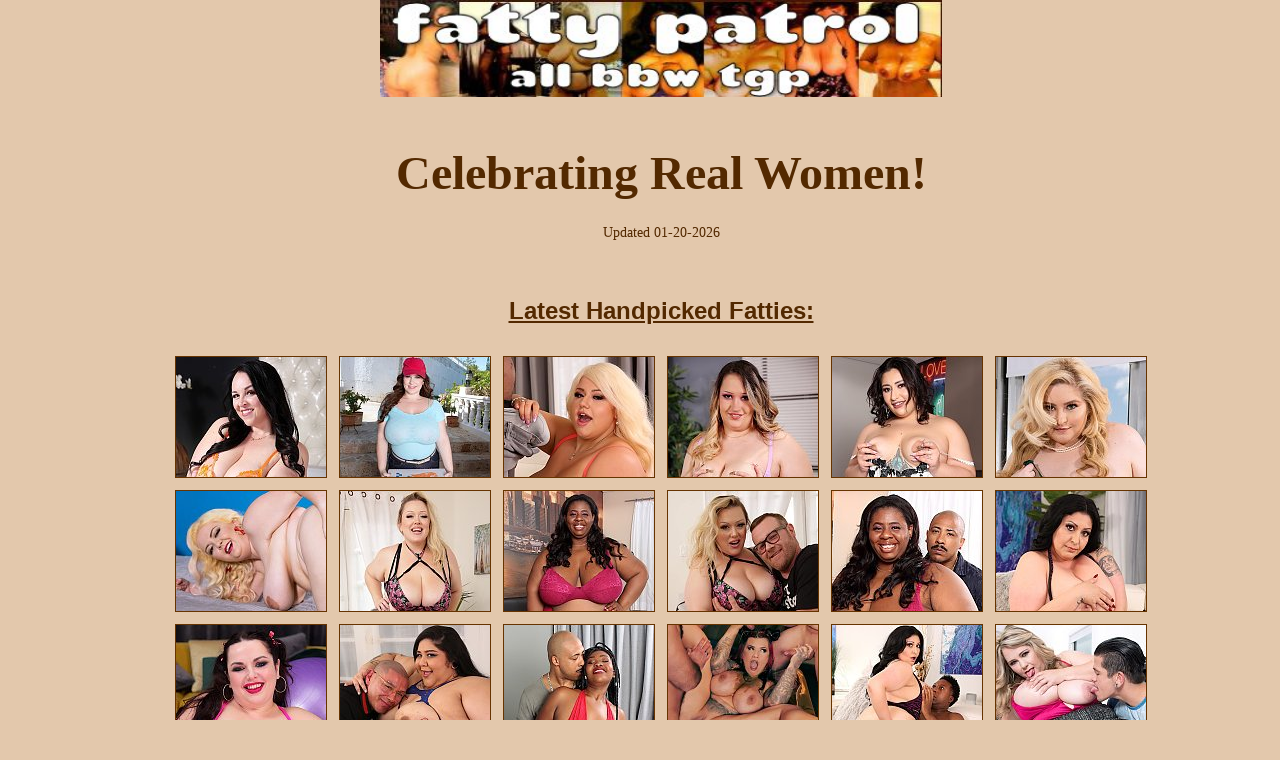

--- FILE ---
content_type: text/html
request_url: http://fattypatrol.com/welcome.html
body_size: 7535
content:
<!DOCTYPE html PUBLIC "-//W3C//DTD HTML 4.01 Transitional//EN">
<html>
<head>
		<meta http-equiv="content-type" content="text/html;charset=iso-8859-1">
		<title>Welcome to Fatty Patrol!</title>
		<!--XXXRATED--><!--MUSTBE18--><!--MUSTBE21--><!--ADULTSONLY-->
		<META NAME="ROBOTS" CONTENT="INDEX,FOLLOW">
		<meta name="RATING" content="RTA-5042-1996-1400-1577-RTA">
        	<meta name="rating" content="mature">
		<META NAME="keywords" CONTENT="BBW, fatty, chubby, chubbers, plump, plumpers, obese, SBBW, chunky, fat">
        	<META NAME="description" CONTENT="Real women have curves, and flesh you an hold on to! Fatty Patrol celebrates Real Woman with hot paysites, sizzling galleries, and steamy freesites all focusing on curvy babes.">
		<meta name="revisit-after" content="15 days">
		<meta name="copyright" content="Copyright 2009-2026 by Perverted Pagan for Fatty Patrol, all rights reserved">
		<meta name="publisher" content="Perverted Pagan">
		<meta name="author" content="Pagan">
      		<link href="https://fonts.googleapis.com/css?family=Paytone+One" rel="stylesheet">
		<link rel="stylesheet" type="text/css" href="fatty.css">
</head>

<body>
<div id="wrapper">
<div id="header">
<div align="center"><a href="welcome.html"><img src="images/head2.jpg" alt="Fatty Patrol - Celebrating Real Women!" width="562" height="97" border="0"></a><br><p class="text1">Celebrating Real Women!</p></div>
</div>


<div align="center">Updated 01-20-2026</div>
<br>
<div align="center"></div>
<br>
<div align="center"><p class="text3"><u>Latest Handpicked Fatties:</u><br></div>

<table align="center" cellpadding="5" width="950">
<tr>



<td align="center"><a href="https://www.fattypatrol.com/fg/rogue/26/atsolo/index.html" target="_blank"><img src="http://www.hotndirtybabes.com/junk/thumbs/36490.jpg" border="1" title="Busty MILF BBW Amanda Thickk shows her juicy slit - Softcore Brunette MILF Picture"</span></a></td>
<td align="center"><a href="https://www.fattypatrol.com/fg/xl/26/saucy/index.html" target="_blank"><img src="http://www.hotndirtybabes.com/junk/thumbs/36484.jpg" border="1" title="Busty Jennica Lynn is the ultimate pizza delivery girl - Busty MILF Masturbation Mixed"</span></a></td>
<td align="center"><a href="https://www.fattypatrol.com/fg/rogue/26/cbarret/index.html" target="_blank"><img src="http://www.hotndirtybabes.com/junk/thumbs/36479.jpg" border="1" title="Busty BBW Chanel Barbie wants a ginormous prick - Busty Interracial Hardcore Mixed"</span></a></td>
<td align="center"><a href="https://www.fattypatrol.com/fg/rogue/26/rlsolo/index.html" target="_blank"><img src="http://www.hotndirtybabes.com/junk/thumbs/36450.jpg" border="1" title="Sexy blonde BBW Rose LaReine shows her juicy pussy - Softcore Blonde Picture"</span></a></td>
<td align="center"><a href="https://www.fattypatrol.com/fg/rogue/25/alnaked/index.html" target="_blank"><img src="http://www.hotndirtybabes.com/junk/thumbs/36439.jpg" border="1" title="Curvy Brazilian BBW shows her naked body - Softcore Latina Picture"</span></a></td>
<td align="center"><a href="https://www.fattypatrol.com/fg/xl/25/mmcup/index.html" target="_blank"><img src="http://www.hotndirtybabes.com/junk/thumbs/36433.jpg" border="1" title="Blonde BBW Mae Montgomery fingers her plump pussy - Busty Masturbation Mixed"</span></a></td>

</tr><tr>
<td align="center"><a href="https://www.fattypatrol.com/fg/xl/25/pperf/index.htm" target="_blank"><img src="http://www.hotndirtybabes.com/junk/thumbs/36423.jpg" border="1" title="Blonde BBW Suzumi Wilder&#039;s 44DDDs are irresistible - MILF Hardcore Mixed"</span></a></td>
<td align="center"><a href="https://www.fattypatrol.com/fg/rogue/25/bdlcall/index.html" target="_blank"><img src="http://www.hotndirtybabes.com/junk/thumbs/36406.jpg" border="1" title="Seductive BBW Bunny De La Cruz teases with her curves - Softcore Blonde MILF Picture"</span></a></td>
<td align="center"><a href="https://www.fattypatrol.com/fg/rogue/25/tlnak/index.html" target="_blank"><img src="http://www.hotndirtybabes.com/junk/thumbs/36403.jpg" border="1" title="Brazilian BBW Thammy Leviemont does a sexy striptease - Softcore Black MILF BBW Picture"</span></a></td>
<td align="center"><a href="https://www.fattypatrol.com/fg/rogue/25/bdlchard/index.html" target="_blank"><img src="http://www.hotndirtybabes.com/junk/thumbs/36402.jpg" border="1" title="Busty BBW Bunny De La Cruz hooks up with Kyle Star - MILF Hardcore Mixed"</span></a></td>
<td align="center"><a href="https://www.fattypatrol.com/fg/rogue/25/tlbone/index.html" target="_blank"><img src="http://www.hotndirtybabes.com/junk/thumbs/36399.jpg" border="1" title="Ebony SSBBW Thammy Leviemont rides Nego Catra&#039;s BBC - Ebony MILF SSBBW Hardcore Mixed"</span></a></td>
<td align="center"><a href="https://www.fattypatrol.com/fg/rogue/25/gxsoft/index.html" target="_blank"><img src="http://www.hotndirtybabes.com/junk/thumbs/36367.jpg" border="1" title="Latina MILF Goddess X teases with her generous tits - Softcore Latina MILF Picture"</span></a></td>

</tr><tr>
<td align="center"><a href="https://www.fattypatrol.com/fg/rogue/25/jlsoft/index.html" target="_blank"><img src="http://www.hotndirtybabes.com/junk/thumbs/36366.jpg" border="1" title="Julia shows off her ample curves during a workout - Softcore Brunette MILF Picture"</span></a></td>
<td align="center"><a href="https://www.fattypatrol.com/fg/rogue/25/cbback/index.html" target="_blank"><img src="http://www.hotndirtybabes.com/junk/thumbs/36347.jpg" border="1" title="Latina SSBBW Crystal Blue breaks in a new stud - Latina SSBBW Hardcore Mixed"</span></a></td>
<td align="center"><a href="https://www.fattypatrol.com/fg/rogue/25/danifeet/index.html" target="_blank"><img src="http://www.hotndirtybabes.com/junk/thumbs/36333.jpg" border="1" title="Ebony BBW Dani Boobs wants her feet worshipped - Black Hardcore Mixed"</span></a></td>
<td align="center"><a href="https://www.hotndirtybabes.com/galleries/fame/eangel/25/unpure/index.html" target="_blank"><img src="http://www.hotndirtybabes.com/junk/thumbs/36313.jpg" border="1" title="Sabien DeMonia is encircled by five hooded studs - MILF Gangbang Mixed"</span></a></td>
<td align="center"><a href="https://www.fattypatrol.com/fg/rogue/25/gxtake/index.html" target="_blank"><img src="http://www.hotndirtybabes.com/junk/thumbs/36241.jpg" border="1" title="Chubby Goddess X feeds her appetite for big cocks - Interracial MILF Hardcore Mixed"</span></a></td>
<td align="center"><a href="https://www.fattypatrol.com/fg/xl/25/cjhotel/index.html" target="_blank"><img src="http://www.hotndirtybabes.com/junk/thumbs/36205.jpg" border="1" title="BBW CJ Woods plans how she will please Bambino - Busty MILF Hardcore Mixed"</span></a></td>

</tr><tr>
<td align="center"><a href="https://www.fattypatrol.com/fg/xl/25/jbhg/index.html" target="_blank"><img src="http://www.hotndirtybabes.com/junk/thumbs/36204.jpg" border="1" title="Busty Latina BBW Jenn Boobs dildos her pussy - Latina Dildo Play Mixed"</span></a></td>
<td align="center"><a href="https://www.fattypatrol.com/fg/rogue/25/jlanal/index.html" target="_blank"><img src="http://www.hotndirtybabes.com/junk/thumbs/36174.jpg" border="1" title="Busty BBW Julia Lane gets a protein shake - MILF Anal Sex Mixed"</span></a></td>
<td align="center"><a href="https://www.fattypatrol.com/fg/rogue/25/llabd/index.html" target="_blank"><img src="http://www.hotndirtybabes.com/junk/thumbs/36138.jpg" border="1" title="BBW Lady Lynn auditions Rogue for a sex movie - Interracial MILF Hardcore Mixed"</span></a></td>
<td align="center"><a href="https://www.fattypatrol.com/fg/xl/25/ebsw/index.html" target="_blank"><img src="http://www.hotndirtybabes.com/junk/thumbs/36132.jpg" border="1" title="Busty BBW Eva Berg teases with her colossal jugs - Softcore Brunette BBW Mixed"</span></a></td>
<td align="center"><a href="https://www.fattypatrol.com/fg/xl/25/mmhappy/index.html" target="_blank"><img src="http://www.hotndirtybabes.com/junk/thumbs/36133.jpg" border="1" title="Lush bodied BBW Mae Montgomery drives men crazy - Busty Masturbation Mixed"</span></a></td>
<td align="center"><a href="https://www.fattypatrol.com/fg/rogue/25/takmas/index.html" target="_blank"><img src="http://www.hotndirtybabes.com/junk/thumbs/36006.jpg" border="1" title="Plump Asian masseuse delivers extra service - Asian Hardcore Mixed"</span></a></td>

</tr><tr>
<td align="center"><a href="https://www.fattypatrol.com/fg/xl/25/dohs/index.htm" target="_blank"><img src="http://www.hotndirtybabes.com/junk/thumbs/35955.jpg" border="1" title="Latina BBW Deyan Ortiz teases with her ripe tits - Latina Hardcore Mixed"</span></a></td>
<td align="center"><a href="https://www.fattypatrol.com/fg/rogue/25/gingsolo/index.html" target="_blank"><img src="http://www.hotndirtybabes.com/junk/thumbs/35914.jpg" border="1" title="Redheaded SSBBW Julie does a slow striptease - Softcore Redhead Picture"</span></a></td>
<td align="center"><a href="https://www.fattypatrol.com/fg/rogue/25/alass/index.html" target="_blank"><img src="http://www.hotndirtybabes.com/junk/thumbs/35913.jpg" border="1" title="BBW nurse Agatha helps her patient feel renewed - Latina Hardcore Mixed"</span></a></td>
<td align="center"><a href="https://www.fattypatrol.com/fg/xl/25/mmab/index.html" target="_blank"><img src="http://www.hotndirtybabes.com/junk/thumbs/35893.jpg" border="1" title="Pale-skinned Mary Moore welcomes horny Viper Tor - Hardcore Mixed"</span></a></td>
<td align="center"><a href="https://www.fattypatrol.com/fg/rogue/25/akdick/index.html" target="_blank"><img src="http://www.hotndirtybabes.com/junk/thumbs/35872.jpg" border="1" title="Giant-titted BBW Anna Katz enjoys a lusty fuck - MILF Hardcore Mixed"</span></a></td>
<td align="center"><a href="https://www.fattypatrol.com/fg/rogue/25/aksolo/index.html" target="_blank"><img src="http://www.hotndirtybabes.com/junk/thumbs/35871.jpg" border="1" title="Sexy MILF Anna Katz teases with her huge tits - MILF Softcore Picture"</span></a></td>

</tr><tr>
<td align="center"><a href="https://www.fattypatrol.com/fg/rogue/25/dollmach/index.html" target="_blank"><img src="http://www.hotndirtybabes.com/junk/thumbs/35856.jpg" border="1" title="Latina BBW Dolessa demonstrates a fucking machine - Latina Fucking Machine Mixed"</span></a></td>
<td align="center"><a href="https://www.fattypatrol.com/fg/xl/24/rbbra/index.html" target="_blank"><img src="http://www.hotndirtybabes.com/junk/thumbs/35844.jpg" border="1" title="Super busty Rose Blush unleashes her 36Ns outdoors - Busty Masturbation Mixed"</span></a></td>
<td align="center"><a href="https://www.fattypatrol.com/fg/xl/24/mmgift/index.html" target="_blank"><img src="http://www.hotndirtybabes.com/junk/thumbs/35836.jpg" border="1" title="Busty BBW Marilyn Mayson surprises her bed buddy - Busty MILF Hardcore Mixed"</span></a></td>
<td align="center"><a href="https://www.lezzietown.com/galleries/fame/gf/24/please252/index.html" target="_blank"><img src="http://www.hotndirtybabes.com/junk/thumbs/35816.jpg" border="1" title="Curvy Ashlyn and slender Justine adore each other - Interracial Lesbian Sex Mixed"</span></a></td>
<td align="center"><a href="https://www.fattypatrol.com/fg/xl/24/sbcute/index.html" target="_blank"><img src="http://www.hotndirtybabes.com/junk/thumbs/35778.jpg" border="1" title="Busty brunette Sylvia Bateman tit fucks a dildo - Busty Masturbation Mixed"</span></a></td>
<td align="center"><a href="https://www.fattypatrol.com/fg/rogue/24/lstorhc/index.html" target="_blank"><img src="http://www.hotndirtybabes.com/junk/thumbs/35769.jpg" border="1" title="Horny BBW Luna Storm needs a wet spot plugged - Hardcore Mixed"</span></a></td>

</tr><tr>
<td align="center"><a href="https://www.fattypatrol.com/fg/xl/24/medress/index.html" target="_blank"><img src="http://www.hotndirtybabes.com/junk/thumbs/35753.jpg" border="1" title="Sexy Molly Evans lets her huge natural tits dance - Busty Masturbation Mixed"</span></a></td>
<td align="center"><a href="https://www.hotndirtybabes.com/galleries/fame/eangel/24/nnbb4/index.html" target="_blank"><img src="http://www.hotndirtybabes.com/junk/thumbs/35739.jpg" border="1" title="Zaftig Natasha Nice has an intense 5-man gangbang -  Mixed"</span></a></td>
<td align="center"><a href="https://www.fattypatrol.com/fg/rogue/24/agnaked/index.html" target="_blank"><img src="http://www.hotndirtybabes.com/junk/thumbs/35704.jpg" border="1" title="Very round SSBBW Ashley Garland teases with her pink - Softcore MILF SSBBW Picture"</span></a></td>
<td align="center"><a href="https://www.fattypatrol.com/fg/rogue/24/arsolo/index.html" target="_blank"><img src="http://www.hotndirtybabes.com/junk/thumbs/35703.jpg" border="1" title="Smiling brunette Aurora Rainbow shows her pink - Softcore Brunette BBW Picture"</span></a></td>
<td align="center"><a href="https://www.fattypatrol.com/fg/xl/24/weiner/index.html" target="_blank"><img src="http://www.hotndirtybabes.com/junk/thumbs/35702.jpg" border="1" title="Horny MILF BBW Reyna Mae gets her pussy filled - Busty MILF Hardcore Mixed"</span></a></td>
<td align="center"><a href="https://www.hotndirtybabes.com/galleries/fame/eangel/24/nnbb3/index.html" target="_blank"><img src="http://www.hotndirtybabes.com/junk/thumbs/35693.jpg" border="1" title="Curvy Natasha Nice gets soaked in hot spunk - Interracial MILF Gangbang Mixed"</span></a></td>

</tr><tr>
<td align="center"><a href="https://anilos.com/galleries/josephine_james/9v_red-panties/videos/?photo=1&amp;coupon=11404" target="_blank"><img src="http://www.hotndirtybabes.com/junk/thumbs/35666.jpg" border="1" title="There&#039;s nothing subtle about Josephine James - Chubby Brunette MILF Mixed"</span></a></td>
<td align="center"><a href="https://www.fattypatrol.com/fg/xl/24/pwife/index.html" target="_blank"><img src="http://www.hotndirtybabes.com/junk/thumbs/35645.jpg" border="1" title="Curvy MILF Andi Peacock takes good care of her man - MILF Hardcore Mixed"</span></a></td>
<td align="center"><a href="https://www.fattypatrol.com/fg/rogue/24/agdildo/index.html" target="_blank"><img src="http://www.hotndirtybabes.com/junk/thumbs/35631.jpg" border="1" title="SSBBW Ashley Garland uses toys on her furry pussy - SSBBW Dildo Play Mixed"</span></a></td>
<td align="center"><a href="https://www.fattypatrol.com/fg/xl/24/national/index.html" target="_blank"><img src="http://www.hotndirtybabes.com/junk/thumbs/35623.jpg" border="1" title="Busty BBW Mabel Moore toys her pussy after a shower - Dildo Play Mixed"</span></a></td>
<td align="center"><a href="https://www.fattypatrol.com/fg/xl/24/lraine/index.html" target="_blank"><img src="http://www.hotndirtybabes.com/junk/thumbs/35607.jpg" border="1" title="Busty BBW Lily Raine teases with her big tits - Busty Masturbation Mixed"</span></a></td>
<td align="center"><a href="https://www.fattypatrol.com/fg/xl/24/oryp/index.html" target="_blank"><img src="http://www.hotndirtybabes.com/junk/thumbs/35533.jpg" border="1" title="Busty Asian BBW Oksana Rose shows off a new bikini -  Mixed"</span></a></td>

</tr><tr>
<td align="center"><a href="https://www.fattypatrol.com/fg/rogue/24/tlbbb/index.html" target="_blank"><img src="http://www.hotndirtybabes.com/junk/thumbs/35522.jpg" border="1" title="Black SSBBW Thammy thanks her trainer with fucking - Black SSBBW Hardcore Mixed"</span></a></td>
<td align="center"><a href="https://www.fattypatrol.com/fg/rogue/24/rlcsb/index.html" target="_blank"><img src="http://www.hotndirtybabes.com/junk/thumbs/35456.jpg" border="1" title="BBW Rose LaReine gets strip-searched and fucked - Interracial MILF Hardcore Mixed"</span></a></td>
<td align="center"><a href="https://secure.teendreams.com/gallery/MjQzOS45LjEuMS4wLjYwMDQ3OTQuMC4wLjA" target="_blank"><img src="http://www.hotndirtybabes.com/junk/thumbs/26006.jpg" border="1" title="Cute brunette Mila Azul strips and teases her pussy -  Mixed"</span></a></td>
<td align="center"><a href="https://www.fattypatrol.com/fg/xl/24/ktfp/index.html" target="_blank"><img src="http://www.hotndirtybabes.com/junk/thumbs/35430.jpg" border="1" title="Busty brunette BBW Kiki True toys during phone sex - Dildo Play Mixed"</span></a></td>
<td align="center"><a href="https://www.fattypatrol.com/fg/xl/24/hmhh/index.html" target="_blank"><img src="http://www.hotndirtybabes.com/junk/thumbs/35414.jpg" border="1" title="MILF BBW Gia gives injured Sean hands-on treatment - Busty MILF Hardcore Mixed"</span></a></td>
<td align="center"><a href="https://www.ethnicpassions.com/gal/blaz/abx/bttbc/index.html" target="_blank"><img src="http://www.hotndirtybabes.com/junk/thumbs/35392.jpg" border="1" title="Curvy Juliana twerks before taking that big cock - Busty Latina POV Hardcore Mixed"</span></a></td>

</tr><tr>
<td align="center"><a href="https://www.fattypatrol.com/fg/rogue/24/crysstiff/index.html" target="_blank"><img src="http://www.hotndirtybabes.com/junk/thumbs/35382.jpg" border="1" title="Grateful BBW Crystal Blue trades a BJ for a ride - MILF SSBBW Hardcore Mixed"</span></a></td>
<td align="center"><a href="https://fattypatrol.com/fg/xl/24/hdlr/index.html" target="_blank"><img src="http://www.hotndirtybabes.com/junk/thumbs/35389.jpg" border="1" title="Redhead Lily Raine&#039;s boobs derail her dinner date - Hardcore Mixed"</span></a></td>
<td align="center"><a href="https://www.fattypatrol.com/fg/rogue/24/aganal/index.html" target="_blank"><img src="http://www.hotndirtybabes.com/junk/thumbs/35390.jpg" border="1" title="SSBBW Ashley Garland enjoys a lusty anal fuck - Interracial MILF SSBBW Hardcore Mixed"</span></a></td>
<td align="center"><a href="https://www.lezzietown.com/galleries/rad/crush/holyo/index.html" target="_blank"><img src="http://www.hotndirtybabes.com/junk/thumbs/35320.jpg" border="1" title="Lana makes curvy Pixxie cum hard with a strap-on - Interracial Lesbian Sex Mixed"</span></a></td>
<td align="center"><a href="https://www.rearentrylovers.com/gallery/score/anal/basftm/index.html" target="_blank"><img src="http://www.hotndirtybabes.com/junk/thumbs/35311.jpg" border="1" title="Prisoner Nikky Wilder becomes a slave to two men - MILF Anal Threesome Mixed"</span></a></td>
<td align="center"><a href="https://www.fattypatrol.com/fg/xl/24/pfric/index.html" target="_blank"><img src="http://www.hotndirtybabes.com/junk/thumbs/35256.jpg" border="1" title="Busty BBW Julia Lane teases her man while dressing - Hardcore Mixed"</span></a></td>
</tr>
</table>
<br>
<br>
<div align="center"><a href="http://join.jeffsmodels.com/track/MjA2LjEuMS4xLjAuOTQ1LjAuMC4w" target="_blank"><img src="images/jeff.jpg" width="728" height="90" border="1"></a></div>
<br>
<br>
<table align="center" cellpadding="5">
<tr>



<td align="center"><a href="https://www.fattypatrol.com/fg/rogue/24/gingmass/index.html" target="_blank"><img src="http://www.hotndirtybabes.com/junk/thumbs/35264.jpg" border="1" title="SSBBW Julie Ginger gets dildo&#039;d to release tension - SSBBW Dildo Play Mixed"</span></a></td>
<td align="center"><a href="https://www.fattypatrol.com/fg/xl/24/lpara/index.html" target="_blank"><img src="http://www.hotndirtybabes.com/junk/thumbs/35255.jpg" border="1" title="Busty BBW Lola Paradise has breast sex on camera - Busty MILF Hardcore Mixed"</span></a></td>
<td align="center"><a href="https://www.familyluvs.com/gal/fame/fkings/sdip/index.html" target="_blank"><img src="http://www.hotndirtybabes.com/junk/thumbs/35231.jpg" border="1" title="Chubby Juliana Dreams fucks while skinny dipping - Taboo Latina Hardcore Mixed"</span></a></td>
<td align="center"><a href="https://www.fattypatrol.com/fg/rogue/24/arnurse/index.html" target="_blank"><img src="http://www.hotndirtybabes.com/junk/thumbs/35174.jpg" border="1" title="BBW nurse Aurora Rainbow collects a sperm sample - MILF Hardcore Mixed"</span></a></td>
<td align="center"><a href="https://www.fattypatrol.com/fg/xl/24/kitchen/index.html" target="_blank"><img src="http://www.hotndirtybabes.com/junk/thumbs/35154.jpg" border="1" title="It&#039;s motorboating time in the kitchen for Kacey Parker - MILF Hardcore Mixed"</span></a></td>
<td align="center"><a href="https://www.fattypatrol.com/fg/xl/24/ilace/index.html" target="_blank"><img src="http://www.hotndirtybabes.com/junk/thumbs/35153.jpg" border="1" title="Busty MILF BBW Ivanna Lace lets her fingers take over - Busty MILF Masturbation Mixed"</span></a></td>

</tr><tr>
<td align="center"><a href="https://www.fattypatrol.com/fg/xl/24/sfuck/index.html" target="_blank"><img src="http://www.hotndirtybabes.com/junk/thumbs/34998.jpg" border="1" title="Busty BBW Peyton Thomas gets help with her shower - Busty Hardcore Mixed"</span></a></td>
<td align="center"><a href="https://www.fattypatrol.com/fg/rogue/24/armass/index.html" target="_blank"><img src="http://www.hotndirtybabes.com/junk/thumbs/34980.jpg" border="1" title="Horny Aurora Rainbow begs to have her cunt dildoed - MILF Dildo Play Mixed"</span></a></td>
<td align="center"><a href="https://www.fattypatrol.com/fg/rogue/24/gingbbc/index.html" target="_blank"><img src="http://www.hotndirtybabes.com/junk/thumbs/34937.jpg" border="1" title="SSBBW Julie Ginger has a serious BBC addiction - Interracial SSBBW MILF Hardcore Mixed"</span></a></td>
<td align="center"><a href="http://www.worldoffetish.com/solo-nylon-models/lana-del-lust/cozyyogaworkout/tgp.html" target="_blank"><img src="http://www.hotndirtybabes.com/junk/thumbs/34902.jpg" border="1" title="Chubby housewife Lana Del Lust strips out of her yoga outfit - Chubby Picture"</span></a></td>
<td align="center"><a href="https://www.fattypatrol.com/fg/rogue/24/crysmass/index.html" target="_blank"><img src="http://www.hotndirtybabes.com/junk/thumbs/34838.jpg" border="1" title="Pregnant SSBBW Crystal Blue needs a massage - Latina SSBBW Massage Mixed"</span></a></td>
<td align="center"><a href="http://www.worldoffetish.com/solo-nylon-models/lana-del-lust/sparklertrailerheaven/tgp.html" target="_blank"><img src="http://www.hotndirtybabes.com/junk/thumbs/34823.jpg" border="1" title="Curvy wife posing in her pink tight dress and sexy panties - Chubby Picture"</span></a></td>

</tr><tr>
<td align="center"><a href="https://www.hotndirtybabes.com/galleries/spiz/cream/mjack/index.html" target="_blank"><img src="http://www.hotndirtybabes.com/junk/thumbs/34827.jpg" border="1" title="Miss Jackson lets a thick load of cum flow - Curvy POV Creampie Mixed"</span></a></td>
<td align="center"><a href="https://www.fattypatrol.com/fg/xl/24/xrose/index.html" target="_blank"><img src="http://www.hotndirtybabes.com/junk/thumbs/34787.jpg" border="1" title="Brunette MILF BBW Xena Zoraki teases her hairy muff - MILF Dildo Play Mixed"</span></a></td>
<td align="center"><a href="https://www.fattypatrol.com/fg/xl/24/analf/index.html" target="_blank"><img src="http://www.hotndirtybabes.com/junk/thumbs/34786.jpg" border="1" title="Sexy fuck-toy Lola Lush is fucked in all her holes - MILF Anal Sex Mixed"</span></a></td>
<td align="center"><a href="https://www.fattypatrol.com/fg/rogue/24/nurse/index.html" target="_blank"><img src="http://www.hotndirtybabes.com/junk/thumbs/34737.jpg" border="1" title="Sexy BBW Aurora Rainbow is aroused by the nurse - Interracial MILF Mixed"</span></a></td>
<td align="center"><a href="https://www.fattypatrol.com/fg/rogue/24/bdildo/index.html" target="_blank"><img src="http://www.hotndirtybabes.com/junk/thumbs/34703.jpg" border="1" title="Bianca BomBom gets horny thinking of Mardi Gras - Black SSBBW Dildo Play Mixed"</span></a></td>
<td align="center"><a href="https://www.fattypatrol.com/fg/rogue/24/dtir/index.html" target="_blank"><img src="http://www.hotndirtybabes.com/junk/thumbs/34592.jpg" border="1" title="BBW Lady Lynn has a heated interracial threesome - MILF Threesome Mixed"</span></a></td>

</tr><tr>
<td align="center"><a href="https://www.fattypatrol.com/fg/xl/24/mmb/index.html" target="_blank"><img src="http://www.hotndirtybabes.com/junk/thumbs/34589.jpg" border="1" title="BBW Milly Marks draws on her man before fucking - Busty MILF Hardcore Mixed"</span></a></td>
<td align="center"><a href="https://www.fattypatrol.com/fg/rogue/24/exmass/index.html" target="_blank"><img src="http://www.hotndirtybabes.com/junk/thumbs/34579.jpg" border="1" title="SSBBW Lady Lynn tries to calm Jay Crew down - MILF SSBBW Hardcore Mixed"</span></a></td>
<td align="center"><a href="https://www.fattypatrol.com/fg/xl/24/pfict/index.html" target="_blank"><img src="http://www.hotndirtybabes.com/junk/thumbs/34552.jpg" border="1" title="Lovely BBW Bea York needs help picking an outfit - Busty Hardcore Mixed"</span></a></td>
<td align="center"><a href="https://www.fattypatrol.com/fg/rogue/24/nattoy/index.html" target="_blank"><img src="http://www.hotndirtybabes.com/junk/thumbs/34547.jpg" border="1" title="Plumper Natalie Kinky needs to scratch her sexual itch - SSBBW Dildo Play Mixed"</span></a></td>
<td align="center"><a href="https://www.fattypatrol.com/fg/rogue/24/natanal/index.html" target="_blank"><img src="http://www.hotndirtybabes.com/junk/thumbs/34522.jpg" border="1" title="SSBBW Natalie Kinky gets a big-cocked booty call - Interracial SSBBW MILF Hardcore Mixed"</span></a></td>
<td align="center"><a href="https://www.fattypatrol.com/fg/xl/23/huge/index.html" target="_blank"><img src="http://www.hotndirtybabes.com/junk/thumbs/34427.jpg" border="1" title="Horny BBW Gina George puts her big tits to work - Busty MILF Hardcore Mixed"</span></a></td>

</tr><tr>
<td align="center"><a href="https://realcasualsex.com/dating_pictures/Moms_bff/" target="_blank"><img src="http://www.hotndirtybabes.com/junk/thumbs/34404.jpg" border="1" title="Mom&#039;s BFF sucking small dick - MILF Picture"</span></a></td>
<td align="center"><a href="https://www.fattypatrol.com/fg/xl/23/follow/index.html" target="_blank"><img src="http://www.hotndirtybabes.com/junk/thumbs/34426.jpg" border="1" title="Busty MILF Krystal Swift bounces on her workout ball - Busty MILF Masturbation Mixed"</span></a></td>
<td align="center"><a href="https://www.fattypatrol.com/fg/rogue/23/alexissolo/index.html" target="_blank"><img src="http://www.hotndirtybabes.com/junk/thumbs/34366.jpg" border="1" title="Busty BBW Alexis Abuse uses a dildo to cum - MILF Dildo Play Mixed"</span></a></td>
<td align="center"><a href="https://www.fattypatrol.com/fg/rogue/23/neverno/index.html" target="_blank"><img src="http://www.hotndirtybabes.com/junk/thumbs/34365.jpg" border="1" title="Horny SSBBW Julie Ginger always wants a hard cock - SSBBW Hardcore Mixed"</span></a></td>
<td align="center"><a href="https://www.fattypatrol.com/fg/rogue/23/plusplus/index.html" target="_blank"><img src="http://www.hotndirtybabes.com/junk/thumbs/34364.jpg" border="1" title="SSBBW Julie Ginger dildo fucks herself to orgasm - SSBBW Dildo Play Mixed"</span></a></td>
<td align="center"><a href="https://www.fattypatrol.com/fg/xl/23/thick/index.html" target="_blank"><img src="http://www.hotndirtybabes.com/junk/thumbs/34341.jpg" border="1" title="Blonde BBW Halina&#039;s massive tits always attract attention - Busty Softcore Mixed"</span></a></td>

</tr><tr>
<td align="center"><a href="https://www.fattypatrol.com/fg/rogue/23/barter/index.html" target="_blank"><img src="http://www.hotndirtybabes.com/junk/thumbs/34334.jpg" border="1" title="BBW Alexis Abuse lets a stud trade sex for rent - MILF Hardcore Mixed"</span></a></td>
<td align="center"><a href="https://juicygf.com/@2023/short_and_thick/" target="_blank"><img src="http://www.hotndirtybabes.com/junk/thumbs/34290.jpg" border="1" title="Short lady with a thick booty and hairy fat pussy - MILF Softcore Picture"</span></a></td>
<td align="center"><a href="https://www.fattypatrol.com/fg/xl/23/asweet/index.html" target="_blank"><img src="http://www.hotndirtybabes.com/junk/thumbs/34248.jpg" border="1" title="Stacked BBW Angel Sweets wants to get fucked - Busty MILF Hardcore Mixed"</span></a></td>
<td align="center"><a href="https://juicygf.com/@2023/chubby_shower/" target="_blank"><img src="http://www.hotndirtybabes.com/junk/thumbs/34207.jpg" border="1" title="Chubby lady with hairy snatch in shower -  Picture"</span></a></td>
<td align="center"><a href="https://www.fattypatrol.com/fg/rogue/23/aurdildo/index.html" target="_blank"><img src="http://www.hotndirtybabes.com/junk/thumbs/34235.jpg" border="1" title="Busty Aurora Rainbow says jerk-off while I toy - MILF Dildo Play Mixed"</span></a></td>
<td align="center"><a href="https://www.fattypatrol.com/fg/xl/23/aangel/index.html" target="_blank"><img src="http://www.hotndirtybabes.com/junk/thumbs/34194.jpg" border="1" title="Busty BBW Sashaa Juggs has a hungry ass begging for cock - MILF Anal Sex Mixed"</span></a></td>

</tr><tr>
<td align="center"><a href="https://www.fattypatrol.com/fg/rogue/23/rosetoy/index.html" target="_blank"><img src="http://www.hotndirtybabes.com/junk/thumbs/34186.jpg" border="1" title="Chubby Rose LaReine rides a silicon male torso - Chubby Dildo Play Mixed"</span></a></td>
<td align="center"><a href="https://www.fattypatrol.com/fg/xl/23/mmasters/index.html" target="_blank"><img src="http://www.hotndirtybabes.com/junk/thumbs/34170.jpg" border="1" title="Ebony BBW Mahogany Masters shares some fun time - Busty Black Masturbation Mixed"</span></a></td>
<td align="center"><a href="https://juicygf.com/@2023/after_shower_vibrator_fuck/" target="_blank"><img src="http://www.hotndirtybabes.com/junk/thumbs/34116.jpg" border="1" title="Fat blonde fucks herself with vibrator after shower - Amateur Dildo Play Picture"</span></a></td>
<td align="center"><a href="https://juicygf.com/@2023/curvalicious_dark_haired_brit/" target="_blank"><img src="http://www.hotndirtybabes.com/junk/thumbs/34107.jpg" border="1" title="Curvy British girl with a fat ass and big tits - Softcore Brunette Picture"</span></a></td>
<td align="center"><a href="https://juicygf.com/@2023/my_chubby_ass_in_nylons/" target="_blank"><img src="http://www.hotndirtybabes.com/junk/thumbs/34097.jpg" border="1" title="Chubby blonde in sexy blue nylons - Softcore Blonde MILF Picture"</span></a></td>
<td align="center"><a href="https://www.fattypatrol.com/fg/xl/23/dinside/index.html" target="_blank"><img src="http://www.hotndirtybabes.com/junk/thumbs/33913.jpg" border="1" title="Curvy Latina BBW Sofia Deluxe enjoys a dick-down - Busty Latina Hardcore Mixed"</span></a></td>

</tr><tr>
<td align="center"><a href="https://juicygf.com/@2023/making_cellulite_sexy_again/" target="_blank"><img src="http://www.hotndirtybabes.com/junk/thumbs/34075.jpg" border="1" title="Embracing my cellulite and feeling sexy again - Amateur MILF Softcore Picture"</span></a></td>
<td align="center"><a href="https://www.fattypatrol.com/fg/rogue/23/rosebed/index.html" target="_blank"><img src="http://www.hotndirtybabes.com/junk/thumbs/34077.jpg" border="1" title="BBW size queen Rose LaReine dines on a huge cock - Interracial Hardcore Mixed"</span></a></td>
<td align="center"><a href="https://www.fattypatrol.com/fg/xl/23/tsuck/index.html" target="_blank"><img src="http://www.hotndirtybabes.com/junk/thumbs/34007.jpg" border="1" title="Busty BBWs Kira, Molly, and Katie suck and rub tits - FFF Threesome Mixed"</span></a></td>
<td align="center"><a href="https://www.fattypatrol.com/fg/rogue/23/cblueshow/index.html" target="_blank"><img src="http://www.hotndirtybabes.com/junk/thumbs/33969.jpg" border="1" title="SSBBW Crystal Blue teases and shows off her curves - Latina SSBBW Striptease Picture"</span></a></td>
<td align="center"><a href="https://www.fattypatrol.com/fg/xl/23/giant/index.html" target="_blank"><img src="http://www.hotndirtybabes.com/junk/thumbs/33876.jpg" border="1" title="Curvy Diana Eisley loves to play with her big dildo - Busty Dildo Play Mixed"</span></a></td>
<td align="center"><a href="https://www.fattypatrol.com/fg/rogue/23/cbluemast/index.html" target="_blank"><img src="http://www.hotndirtybabes.com/junk/thumbs/33840.jpg" border="1" title="SSBBW Crystal Blue gets rid of her horniness - Latina SSBBW Dildo Play Mixed"</span></a></td>

</tr><tr>
<td align="center"><a href="https://www.fattypatrol.com/fg/rogue/23/laciemass/index.html" target="_blank"><img src="http://www.hotndirtybabes.com/junk/thumbs/33794.jpg" border="1" title="SSBBW Lacie Smith is worshipped and massaged - Hardcore Mixed"</span></a></td>
<td align="center"><a href="https://www.fattypatrol.com/fg/rogue/23/natbbc/index.html" target="_blank"><img src="http://www.hotndirtybabes.com/junk/thumbs/33756.jpg" border="1" title="Horny SSBBW Natalie Kinky helps herself to a BBC - Interracial SSBBW Hardcore Mixed"</span></a></td>
<td align="center"><a href="https://www.fattypatrol.com/fg/xl/23/xena/index.html" target="_blank"><img src="http://www.hotndirtybabes.com/junk/thumbs/33628.jpg" border="1" title="Dolled up Xena Zoraki is eager for her dick-daddy - Busty MILF Hardcore Mixed"</span></a></td>
<td align="center"><a href="https://www.fattypatrol.com/fg/rogue/23/cblueint/index.html" target="_blank"><img src="http://www.hotndirtybabes.com/junk/thumbs/33559.jpg" border="1" title="Latina SSBBW Crystal Blue wants a good hard fuck - Interracial SSBBW Hardcore Mixed"</span></a></td>
<td align="center"><a href="https://www.fattypatrol.com/fg/xl/23/emma/index.html" target="_blank"><img src="http://www.hotndirtybabes.com/junk/thumbs/33529.jpg" border="1" title="Busty chubby Emma Shay teases her pink pussy - Busty Masturbation Mixed"</span></a></td>
<td align="center"><a href="https://www.fattypatrol.com/fg/xl/23/abravo/index.html" target="_blank"><img src="http://www.hotndirtybabes.com/junk/thumbs/33509.jpg" border="1" title="Sexy Angie Bravo takes her huge tits out to play - Busty MILF Hardcore Mixed"</span></a></td>

</tr><tr>
<td align="center"><a href="https://www.ethnicpassions.com/gal/mc/blkraw/swing/index.html" target="_blank"><img src="http://www.hotndirtybabes.com/junk/thumbs/33470.jpg" border="1" title="PAWG Holly Day lets Anton Harden show her the sights - Chubby Interracial Hardcore Picture"</span></a></td>
<td align="center"><a href="https://www.fattypatrol.com/fg/rogue/23/shayla/index.html" target="_blank"><img src="http://www.hotndirtybabes.com/junk/thumbs/33453.jpg" border="1" title="Chunky Shayla Pink wants more of Jay&#039;s horse cock - MILF Hardcore Mixed"</span></a></td>
<td align="center"><a href="https://www.fattypatrol.com/fg/xl/23/kikit/index.html" target="_blank"><img src="http://www.hotndirtybabes.com/junk/thumbs/33220.jpg" border="1" title="Brunette BBW Kiki True&#039;s man prefers her naked - Busty Hardcore Mixed"</span></a></td>
<td align="center"><a href="https://www.fattypatrol.com/fg/rogue/23/mdildo/index.html" target="_blank"><img src="http://www.hotndirtybabes.com/junk/thumbs/33420.jpg" border="1" title="Pretty Piggy Maya toys her hungry harlot&#039;s hole - Black Dildo Play Movie"</span></a></td>
<td align="center"><a href="https://www.fattypatrol.com/fg/xl/23/chubby/index.html" target="_blank"><img src="http://www.hotndirtybabes.com/junk/thumbs/33408.jpg" border="1" title="Busty BBW Skye Sinn gets a dicking from Juan Largo - Busty Hardcore Mixed"</span></a></td>
<td align="center"><a href="https://www.fattypatrol.com/fg/xl/23/nsweet/index.html" target="_blank"><img src="http://www.hotndirtybabes.com/junk/thumbs/33356.jpg" border="1" title="Busty Natasha Sweet offers her beauties to George - Busty MILF Hardcore Mixed"</span></a></td>
</tr>
</table>
<br>
<br>
<div align="center"><a href="http://join.xlgirls.com/track/MTIzMDU4Ni4yLjcuNy4xLjcwMzgzNjYuMC4wLjA/" target="_blank"><img src="http://join.xlgirls.com/banner/MTIzMDU4Ni4yLjcuNy4xLjcwMzgzNjYuMC4wLjA" border="1"></a></div>
<br>
<br>
<div align="center"><hr width="50%">
<p class="text3">Categories:</p>
<a href="welcome.html" title="home" class="four">Home</a>
<br>
<a href="amateur.html" class="four" title="Big Beautiful Amateurs">Amateurs</a>&nbsp;&bull;&nbsp;
<a href="anal.html" class="four" title="Big Beautiful Butts and Asses">Anal/Asses</a>&nbsp;&bull;&nbsp;
<a href="asian.html" class="four" title="Asian BBWs">Asians</a>&nbsp;&bull;&nbsp;
<a href="black.html" class="four" title="Black BBWs">Black</a>&nbsp;&bull;&nbsp;
<a href="blonde.html" class="four" title="Blonde BBWs">Blondes</a>&nbsp;&bull;&nbsp;
<a href="oral.html" class="four" title="Cock Sucking BBWs">Blowjobs and Oral</a>&nbsp;&bull;&nbsp;
<a href="brunette.html" class="four" title="Brunette BBWs">Brunettes</a>&nbsp;&bull;&nbsp;
<a href="boobs.html" class="four" title="Busty BBWs">Busty</a>&nbsp;&bull;&nbsp;
<a href="chub.html" class="four" title="Chubby">Chubby</a><br>
<a href="group.html" class="four" title="Group Sex">Groups/Threesomes</a>&nbsp;&bull;&nbsp;
<a href="bbw.html" class="four" title="Big Beautiful Women">Hardcore BBWs</a>&nbsp;&bull;&nbsp;
<a href="ir.html" class="four" title="Interracial">Interracial BBWs</a>&nbsp;&bull;&nbsp;
<a href="kinky.html" class="four" title="Big Beautiful Kinky Women">Kinky</a>&nbsp;&bull;&nbsp;
<a href="latina.html" class="four" title="Latinas">Latinas</a>&nbsp;&bull;&nbsp;
<a href="lesbian.html" class="four" title="Pussy Licking BBWs">Lesbians</a>&nbsp;&bull;&nbsp;
<a href="toys.html" class="four" title="Masturbating Plumpers">Masturbation</a><br>
<a href="mature.html" class="four" title="MILFs and Mature BBWs">MILFs/Mature BBWs</a>&nbsp;&bull;&nbsp;
<a href="red.html" class="four" title="Redhead BBWs">Redheads</a>&nbsp;&bull;&nbsp;
<a href="ssbbw.html" class="four" title="SSBBWs">SSBBWs</a>&nbsp;&bull;&nbsp;
<a href="teens.html" class="four" title="Chubby Teens">Teens</a></p>
</div>

<hr>
<div align="center">
<p class="text3">Special Friends:</p>
<a href="https://www.amateurluvs.com/" title="Amateur Luvs TGP" class="four">Amateur Luvs TGP</a>&nbsp;&bull;&nbsp;
<a href="https://www.babepedia.com" title="Babepedia" class="four">Babepedia</a>&nbsp;&nbsp;&bull;&nbsp;&nbsp;
<a href="https://www.boobieparadise.com/" title="Boobie Paradise" class="four">Boobie Paradise</a>&nbsp;&nbsp;&bull;&nbsp;&nbsp;
<a href="https://www.elephantlist.com" title="Elephant List" class="four">Elephant List</a>&nbsp;&nbsp;&bull;&nbsp;&nbsp;
<a href="http://www.erotictonaughty.com/" title="Erotic To Naughty" class="four">Erotic To Naughty</a>&nbsp;&nbsp;&bull;&nbsp;&nbsp;
<a href="https://www.ethnicpassions.com/" title="Ethnic Passions" class="four">Ethnic Passions</a><br>
<a href="https://www.fattypatrol.com/" title="Fatty Patrol BBW TGP" class="four">Fatty Patrol TGP</a>&nbsp;&nbsp;&bull;&nbsp;&nbsp;
<a href="https://www.foxyparadise.com/" title="Foxy Paradise Softcore Link List" class="four">Foxy Paradise Links</a>&nbsp;&nbsp;&bull;&nbsp;&nbsp;
<a href="https://www.freesexexams.com/" title="Free Sex Exams Fetish Link List" class="four">Free Sex Exams Links</a>&nbsp;&nbsp;&bull;&nbsp;&nbsp;
<a href="https://www.gotcock.com/" title="Got Cock?" class="four">Got Cock?</a><br>
<a href="http://www.link-o-rama.com/" title="Greenguy's XXX Links" class="four">Greenguy's XXX Links</a>&nbsp;&nbsp;&bull;&nbsp;&nbsp;
<a href="https://www.hotndirtybabes.com/" title="Hot 'N Dirty Babes Link List" class="four">Hot 'N Dirty Babes Links</a>&nbsp;&nbsp;&bull;&nbsp;&nbsp;
<a href="https://www.lezzietown.com/" title="Lezzietown Lesbian TGP" class="four">Lezzietown TGP</a>&nbsp;&nbsp;&bull;&nbsp;&nbsp;
<a href="https://www.milfluvs.com/" title="MILF Luvs Mature TGP" class="four">MILF Luvs TGP</a><br>
<a href="https://www.mygaymachine.com/" title="My Gay Machine Gay TGP" class="four">My Gay Machine TGP</a>&nbsp;&nbsp;&bull;&nbsp;&nbsp;
<a href="https://www.mykinkmachine.com/" title="My Kink Machine Fetish TGP" class="four">My Kink Machine TGP</a>&nbsp;&nbsp;&bull;&nbsp;&nbsp;
<a href="https://www.notyetmilfs.com/" title="Not Yet MILFs TGP" class="four">Not Yet MILFs</a>&nbsp;&nbsp;&bull;&nbsp;&nbsp;
<a href="https://www.pinkworld.com" title="Pink World" class="four">Pink World</a>&nbsp;&nbsp;&bull;&nbsp;&nbsp;
<a href="http://www.pornpitstop.com/" title="Porn Pitstop" class="four">Porn Pitstop</a><br>
<a href="https://www.rearentrylovers.com/" title="Rear Entry Lovers Anal TGP" class="four">Rear Entry Lovers TGP</a>&nbsp;&nbsp;&bull;&nbsp;&nbsp;
<a href="https://www.sexytextlinks.com/" title="Sexy Text Links" class="four">Sexy Text Links</a>&nbsp;&nbsp;&bull;&nbsp;&nbsp;
<a href="https://www.shemaleluvs.com/" title="Shemale Luvs TGP" class="four">Shemale Luvs TGP</a>&nbsp;&nbsp;&bull;&nbsp;&nbsp;
<a href="https://www.shemaletease.com/" title="Shemale Tease" class="four">Shemale Tease</a>&nbsp;&nbsp;&bull;&nbsp;&nbsp;
<a href="https://www.teenieluvs.com" title="Teenie Luvs Teen TGP" class="four">Teenie Luvs TGP</a><br>
<a href="https://www.eroticove.com" title="The Erotic Cove TGP" class="four">The Erotic Cove TGP</a>&nbsp;&nbsp;&bull;&nbsp;&nbsp;
<a href="https://www.thumbnailseries.com/" title="Thumbnail Series" class="four" target="_blank">Thumbnail Series</a>
</div>
<div align="center">
<hr>
<p class="text5">Another Perverted Pagan Production<br>&copy; Copyright 2026 - All rights reserved<br><strong>All models were at least 18 years of age when photographed.</strong><br>18 U.S.C. 2257 and 28 CFR 75 compliance notice: Contact webmistress at hotndirtybabes dot com</p></div>
</div>
</div>
</body>
</html>

--- FILE ---
content_type: text/css
request_url: http://fattypatrol.com/fatty.css
body_size: 825
content:
body {
  background-color: #E3C8AC;
  margin-top: 0;
  font-family: 'Chango', cursive;
  font-size: 14px;
  color: #532900;
  margin-left: 50px
}

p.text1 {
  font-family: 'Chango', cursive;
  font-size: 48px;
  font-style: normal;
  font-weight: 900;
  color: #532900;
  text-align: center;
}
p.text2 {
  font-family: 'Chango', cursive;
  font-size: 36px;
  font-style: normal;
  font-weight: 900;
  color: #532900;
  text-align: center
}
p.text3 {
  font-family: 'Open Sans', sans-serif;
  font-size: 24px;
  font-style: bold;
  color: #532900;
  font-weight: bolder
}

p.text4 {
  font-family: 'Open Sans', sans-serif;
  font-size: 16px;
  font-style: normal;
  color: #532900;
  text-align: center
}

p.text5 {
  font-family: "Arial";
  font-size: 9px;
  font-style: normal;
  font-weight: bold;
  color: #532900;
  text-align: center
}

#wrapper
{
width: 1000px;
margin: 0px auto;
padding: 0px;
border: 0px;
background-color: #E3C8AC;
text-align: left;
}

#centercolumn
{
top: 250px;
width: 750px;
text-align: left;
float: left;
background-color: #E3C8AC;
}

#rightcolumn {
top: 250px;
width: 200px;
float: right;
margin-left: 25px
}

#header
{
  height: 225px;
  text-align: center
}

#footer
{
  text-align: center;
  width: 950px;
  position: fixed;
  bottom: 0px
}

div.enter {
  font-family: 'Paytone One', sans-serif;
  font-size: 48px;
  color: #E3C8AC;
}

div.exit {
  font-family: 'Paytone One', sans-serif;
  font-size: 16px;
  font-variant: small-caps;
  color: #E3C8AC
}

textarea {
  font-family: Arial;
  font-size: 10px;
  color: #532900;
  background-color: transparent;
  margin-left: 25px;
  margin-right: auto;
}

a:link {
color: #663300;
  font-family: 'Paytone One', sans-serif;
font-size: 14px;
font-style: normal;
font-weight: bold;
text-decoration: none;
}

a:active {
	color: #993300;
	 font-family: 'Paytone One', sans-serif;
	font-size: 14px;
    font-style: normal;
    font-weight: bold;
    text-decoration: none
}
a:visited {
	color: #000000;
	  font-family: 'Paytone One', sans-serif;
	font-size: 14px;
	font-style: normal;
    font-weight: bold;
    text-decoration: none
}

a:hover {
	color: #FF6600;
	  font-family: 'Paytone One', sans-serif;
	font-size: 14px;
	font-style: normal;
    font-weight: bold;
    text-decoration: none
}

a.two:link {
	color: #663300;
	font-family: "Trebuchet MS";
	font-size: 8px;
	font-style: normal;
    font-weight: bold;
    text-decoration: none
}

a.two:active {
	color: #993300;
	font-family: "Trebuchet MS";
	font-size: 8px;
    font-style: normal;
    font-weight: bold;
    text-decoration: none
}
a.two:visited {
	color: #000000;
	font-family: "Trebuchet MS";
	font-size: 8px;
	font-style: normal;
    font-weight: bold;
    text-decoration: none
}

a.two:hover {
	color: #FF6600;
	font-family: "Trebuchet MS";
	font-size: 8px;
	font-style: normal;
    font-weight: bold;
    text-decoration: none
}

a.three:link {
	color: #663300;
	  font-family: 'Paytone One', sans-serif;
	font-size: 24px;
	font-style: normal;
    font-weight: bold;
    text-decoration: none
}

a.three:active {
	color: #993300;
	  font-family: 'Paytone One', sans-serif;
	font-size: 24px;
    font-style: normal;
    font-weight: bold;
    text-decoration: none
}
a.three:visited {
	color: #000000;
	  font-family: 'Paytone One', sans-serif;
	font-size: 24px;
	font-style: normal;
    font-weight: bold;
    text-decoration: none
}

a.three:hover {
	color: #FF6600;
	  font-family: 'Paytone One', sans-serif;
	font-size: 24px;
	font-style: normal;
    font-weight: bold;
    text-decoration: none
}

a.four:link {
	color: #663300;
	  font-family: 'Paytone One', sans-serif;
	font-size: 16px;
	font-style: normal;
    font-weight: bold;
    text-decoration: none
}

a.four:active {
	color: #993300;
	  font-family: 'Paytone One', sans-serif;
	font-size: 16px;
    font-style: normal;
    font-weight: bold;
    text-decoration: none
}
a.four:visited {
	color: #000000;
	  font-family: 'Paytone One', sans-serif;
	font-size: 16px;
	font-style: normal;
    font-weight: bold;
    text-decoration: none
}

a.four:hover {
	color: #FF6600;
	  font-family: 'Paytone One', sans-serif;
	font-size: 16px;
	font-style: normal;
    font-weight: bold;
    text-decoration: none
}

a.five:link {
	color: #663300;
	font-family: "Trebuchet MS";
	font-size: 14px;
	font-style: normal;
    text-decoration: none
}

a.five:active {
	color: #993300;
	font-family: "Trebuchet MS";
	font-size: 14px;
    font-style: normal;
    text-decoration: none
}
a.five:visited {
	color: #000000;
	font-family: "Trebuchet MS";
	font-size: 14px;
	font-style: normal;
    text-decoration: none
}

a.five:hover {
	color: #FF6600;
	font-family: "Trebuchet MS";
	font-size: 14px;
	font-style: normal;
    text-decoration: none
}

span.kiitos {
  font-family: Arial;
  font-size: 10px;
  color: #666666;
  text-align: center
}

span.red {
  color: #FF0033;
}

hr {
  text-align: center;
  width: 50%
}


div.centered {
  margin-left: auto;
  margin-right: auto
}